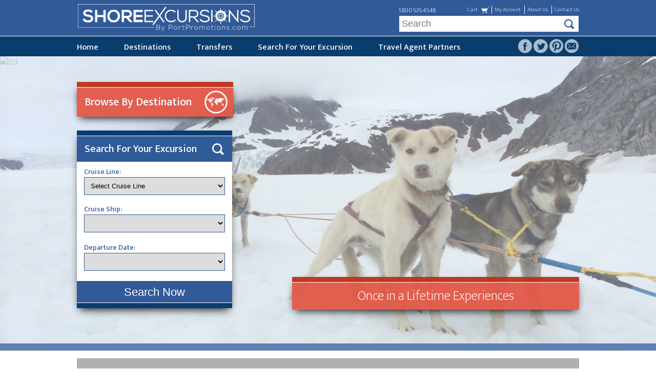

--- FILE ---
content_type: text/html
request_url: http://www.portpromotions.com/europe-excursions/lisbon-portugal-tours/private-lisbon-and-estoril-coast-with-guide-for-up-to-3
body_size: 6372
content:
<!DOCTYPE html PUBLIC "-//W3C//DTD XHTML 1.0 Strict//EN" "http://www.w3.org/TR/xhtml1/DTD/xhtml1-strict.dtd">
<html xmlns="http://www.w3.org/1999/xhtml">
<head>
	<title>Shore Excursions by PortPromotions.com Best Excursions since 1990</title>
	<meta http-equiv="X-UA-Compatible" content="IE=edge" />	
	<META CONTENT="SKYPE_TOOLBAR_PARSER_COMPATIBLE" name="SKYPE_TOOLBAR">
	<meta http-equiv="content-type" content="text/html; charset=ISO-8859-1" />
	<meta name="generator" content="Port Promotions" />	
	<meta name="keywords" content="Shore Excursions, Port Promotions, Excursions" />	
	<meta name="description" content="Shore Excursions by PortPromotions.com Best Excursions since 1990." />	
	<meta http-equiv="Content-Language" content="en-us" />
	<meta name="distribution" content="all" />
	<meta name="rating" content="general" />
	<meta name="copyright" content="2010. Port Promotions" />
	<meta name="author" content="Port Promotions" />
	<meta name="web-author" content="Online Media Group" />
	<meta name="resource-type" content="document" />
	<meta name="revisit-after" content="2 days" />
	<meta name="classification" content="business" />
	<meta name="p:domain_verify" content="e69b818d04f3f2d617e03ccdbc3e3204" />
    <meta name="google-site-verification" content="xN2E0-fKXhonKDTW0xc2rPgOGMmuP-HM9I_gzJFeJRI" />
    	<meta name="robots" content="index,follow" />
	<base href="http://www.portpromotions.com/" />
	<link rel="icon" href="favicon.ico" type="image/x-icon" /> 
	<link rel="shortcut icon" href="favicon.ico" type="image/x-icon" />
	<link href="//maxcdn.bootstrapcdn.com/font-awesome/4.2.0/css/font-awesome.min.css" rel="stylesheet">
	<link href='//fonts.googleapis.com/css?family=Ek+Mukta:200,500' rel='stylesheet' type='text/css'>
	<link href='//fonts.googleapis.com/css?family=Roboto:400,100,500,700,900' rel='stylesheet' type='text/css'>
	<link rel="stylesheet" type="text/css" media="all" href="skins/OMGskin/css/all.css?1768908285" />	
	<link rel="stylesheet" type="text/css" media="all" href="skins/OMGskin/css/default.css?1768908285" />
	<link rel="shortcut icon" type="image/x-icon" href="/favicon.ico">

	<!--<script type="text/javascript" src="http://w.sharethis.com/button/buttons.js"></script><script type="text/javascript">stLight.options({publisher:'e6c10793-ff2a-4655-a907-871a25ac8719'});</script>-->
	<link type="text/css" href="skins/OMGskin/scripts/jqueryui/css/custom-theme/jquery-ui-1.8.6.custom.css" rel="stylesheet" />
	<script type="text/javascript" src="https://ajax.googleapis.com/ajax/libs/jquery/1.4.4/jquery.min.js"></script>
	<script type="text/javascript" src="skins/OMGskin/scripts/jqueryui/js/jquery-ui-1.8.6.custom.min.js"></script>
	<script type="text/javascript" src="skins/OMGskin/scripts/homepage.scripts.js"></script>	<script type="text/javascript" src="skins/OMGskin/scripts/jquery.numeric.js"></script>
	<script type="text/javascript" src="skins/OMGskin/scripts/omgscripts.js?4777"></script>
	<link rel="stylesheet" type="text/css" media="all" href="skins/OMGAjaxCheckout/css/default.css" />
	<script type="text/javascript" src="skins/OMGAjaxCheckout/scripts/omgcheckout.script.js?55eee"></script>
	<link href="skins/OMGskin/css/print.css" rel="stylesheet" media="print" type="text/css" />
	<script type="text/javascript" src="media/scripts/frontend.js"></script>
	<script type="text/javascript" src="//assets.pinterest.com/js/pinit.js"></script>
	<script src="skins/OMGskin/scripts/jquery.matchHeight.js" type="text/javascript"></script>
	<script src="skins/OMGskin/scripts/jquery.cycle.all.js" type="text/javascript"></script>
			
</head>
<body >

	
<script>
  (function(i,s,o,g,r,a,m){i['GoogleAnalyticsObject']=r;i[r]=i[r]||function(){
  (i[r].q=i[r].q||[]).push(arguments)},i[r].l=1*new Date();a=s.createElement(o),
  m=s.getElementsByTagName(o)[0];a.async=1;a.src=g;m.parentNode.insertBefore(a,m)
  })(window,document,'script','//www.google-analytics.com/analytics.js','ga');

  ga('create', 'UA-15215924-4', 'portpromotions.com');
  ga('require', 'displayfeatures');
  ga('send', 'pageview');

</script>

<script type="text/javascript">
setTimeout(function(){var a=document.createElement("script");
var b=document.getElementsByTagName("script")[0];
a.src=document.location.protocol+"//script.crazyegg.com/pages/scripts/0029/2600.js?"+Math.floor(new Date().getTime()/3600000);
a.async=true;a.type="text/javascript";b.parentNode.insertBefore(a,b)}, 1);
</script>
	<!-- ***** normal_nav	 -->
	
	<div class="normal_nav ">
	<div class="block100 light_blue">
		<div class="header">
			<div class="logo">
				<h1>Shore Excursions by PortPromotions.com</h1>
				<a  href="http://www.portpromotions.com/" title="" ></a>
			</div>
			<div class="sub_nav">
				<div class="header_right"> 
					<ul>
						<li style="border: none;" class="nav_cart"> <a href="http://www.portpromotions.com/shopping-cart">Cart</a></li>
						<li><a href="login">My Account</a></li>
						<li><a href="http://www.portpromotions.com/about-us">About Us</a></li>
						<li><a href="http://www.portpromotions.com/contact-us">Contact Us</a></li>
					</ul>
				</div>
				<div class="num">1.800.929.4548</div>
				
				<div class="nav_search">
					<form action="https://www.portpromotions.com/index.php?app=ecom&amp;ns=search_itinerary&amp;portrelay=1" method="POST">
					<input type="text" placeholder="Search" name="search_term"/> 
					<input type="image" src="skins/OMGskin/media/search_btn.png" />
					</form>
				</div>
			</div>	
		</div>	
	</div>
	 
	<div class="block100 white_line"></div>
	
	<div class="block100 drak_blue">
		<div class="nav_links">
			<div id="mainnav"> 
		    	<ul>
				    <li><a href="http://www.portpromotions.com/">Home</a></li>
				   <!-- <li><a href="http://www.portpromotions.com/cms-cruiseconcierge/COREseo.html">Cruise Concierge</a></li> -->
				    <li><a href="http://www.portpromotions.com/destinations">Destinations</a>
						<ul><li><a href="http://www.portpromotions.com/alaska-excursions" title="Alaska">Alaska</a></li><li><a href="http://www.portpromotions.com/australia-new-zealand-excursions" title="Australia /New Zealand">Australia /New Zealand</a></li><li><a href="http://www.portpromotions.com/bahamas-excursions" title="Bahamas">Bahamas</a></li><li><a href="http://www.portpromotions.com/bermuda-excursions" title="Bermuda">Bermuda</a></li><li><a href="http://www.portpromotions.com/caribbean-excursions" title="Caribbean">Caribbean</a></li><li><a href="http://www.portpromotions.com/central-america-excursions" title="Central America">Central America</a></li><li><a href="http://www.portpromotions.com/europe-excursions" title="Europe">Europe</a></li><li><a href="http://www.portpromotions.com/hawaii-excursions" title="Hawaii">Hawaii</a></li><li><a href="http://www.portpromotions.com/mediterranean-excursions" title="Mediterranean">Mediterranean</a></li><li><a href="http://www.portpromotions.com/mexican-riviera-excursions" title="Mexican Riviera">Mexican Riviera</a></li><li><a href="http://www.portpromotions.com/middle-east-asia-excursions" title="Middle East Asia">Middle East Asia</a></li><li><a href="http://www.portpromotions.com/northeast-excursions" title="Northeast">Northeast</a></li><li><a href="http://www.portpromotions.com/pacific-coast-excursions" title="Pacific Coast">Pacific Coast</a></li><li><a href="http://www.portpromotions.com/south-america-excursions" title="South America">South America</a></li></ul>				    </li>
				    <li><a href="http://www.portpromotions.com/transfers">Transfers</a>
				    	<ul><li><a href="http://www.portpromotions.com/alaska-transfers" title="Alaska">Alaska</a></li><li><a href="http://www.portpromotions.com/australia-new-zealand-transfers" title="Australia /New Zealand">Australia /New Zealand</a></li><li><a href="http://www.portpromotions.com/bahamas-transfers" title="Bahamas">Bahamas</a></li><li><a href="http://www.portpromotions.com/bermuda-transfers" title="Bermuda">Bermuda</a></li><li><a href="http://www.portpromotions.com/caribbean-transfers" title="Caribbean">Caribbean</a></li><li><a href="http://www.portpromotions.com/central-america-transfers" title="Central America">Central America</a></li><li><a href="http://www.portpromotions.com/europe-transfers" title="Europe">Europe</a></li><li><a href="http://www.portpromotions.com/hawaii-transfers" title="Hawaii">Hawaii</a></li><li><a href="http://www.portpromotions.com/mediterranean-transfers" title="Mediterranean">Mediterranean</a></li><li><a href="http://www.portpromotions.com/mexican-riviera-transfers" title="Mexican Riviera">Mexican Riviera</a></li><li><a href="http://www.portpromotions.com/middle-east-asia-transfers" title="Middle East Asia">Middle East Asia</a></li><li><a href="http://www.portpromotions.com/northeast-transfers" title="Northeast">Northeast</a></li><li><a href="http://www.portpromotions.com/pacific-coast-transfers" title="Pacific Coast">Pacific Coast</a></li><li><a href="http://www.portpromotions.com/south-america-transfers" title="South America">South America</a></li></ul>				    </li>
				     <li id="tour_finder_omg"><a href="http://www.portpromotions.com/">Search For Your Excursion</a> 
				    	
				    	<div id="tourfinder_menu_cont">	
				    		<div class="fat-red-line">			    		
				    			
	<div class="tourfinder_menu_frame">
		<div class="tourdisplay_frame">
			<div class="tourdisplay_cont"></div>
			<p class="reset_btn"><input type="submit" class="reset_button" value="Reset" name="Reset" /></p>
		</div>
		<div class="tourfinder_menu_search">
			<h2>Search For Your Cruise</h2>
			<form method="post" action="index.php"  class="cruise_search_data_menu">
				<div >
					<table width="100%">
						<tr>
							<td>Cruise Line:</td>
							<td>								<select name="vendorid" class="cruise_ajaxselect_menu vendorid" multiple size="5">
									<option value="">Select Cruise Line</option>
																			<option value="1">AIDA</option>
																			<option value="6">Avalon Waterways</option>
																			<option value="7">Azamara</option>
																			<option value="8">Bahamas Paradise Cruise Line</option>
																			<option value="9">Carnival</option>
																			<option value="10">Celebration Cruise Line</option>
																			<option value="11">Celebrity</option>
																			<option value="12">Celestyal Cruises</option>
																			<option value="13">Century Cruises</option>
																			<option value="14">Costa Cruises</option>
																			<option value="16">Crystal</option>
																			<option value="17">Cunard</option>
																			<option value="18">Disney</option>
																			<option value="20">Fred Olsen</option>
																			<option value="21">Holland America</option>
																			<option value="22">Lindblad Expeditions</option>
																			<option value="24">MSC Cruises</option>
																			<option value="25">Norwegian Cruise Line</option>
																			<option value="26">Oceania Cruises</option>
																			<option value="28">Paul Gauguin Cruises</option>
																			<option value="29">Ponant</option>
																			<option value="30">Princess</option>
																			<option value="31">Regent Seven Seas</option>
																			<option value="32">Royal Caribbean</option>
																			<option value="33">SAGA</option>
																			<option value="34">Scenic Cruises</option>
																			<option value="35">Sea Cloud</option>
																			<option value="36">Seabourn</option>
																			<option value="37">SeaDream</option>
																			<option value="38">Silversea</option>
																			<option value="39">Star Clippers</option>
																			<option value="40">Tauck</option>
																			<option value="41">Thomson Cruises</option>
																			<option value="42">U by Uniworld</option>
																			<option value="43">UnCruise Adventures</option>
																			<option value="45">Uniworld</option>
																			<option value="46">Viking Ocean Cruises</option>
																			<option value="47">Viking River Cruises</option>
																			<option value="50">Voyages to Antiquity</option>
																			<option value="51">Windstar</option>
																	</select>
								<input type="hidden" class="vendoridselected" value="">
							</td>
						</tr>
						<tr>
							<td>Cruise Ship:</td>
							<td><select name="shipid"  class="shipid_menu cruise_ajaxselect_menu" multiple size="5"></select></td>
						</tr>
						<tr>
							<td>Departure Date:</td>
							<td><select name="depselect" class="depselect_menu" multiple size="5"></select></td>
						</tr>
					</table>				
				</div>
				<p><input type="hidden" value="" name="uid" /></p>
				<p><input type="hidden" value="" name="utype" /></p>
				<p><input type="submit" value="Search Now" name="search_cruise" /></p>
			</form>
			<div class="cruise_itinerary_results" title="Cruise Itinerary"></div>	
			<input type="hidden" class="hideornot" value="1">	
		</div>	
		<div class="disclaimer">
						<p style="padding-right: 0;">Cruise finder will help you identify which ports your cruise visits and the tours available for those dates in each of the ports.</p>
			<p style="padding-right: 0;">If your sailings Itinerary/date is not available through the "Search for your Excursions". You many continue to look for and purchase excursions by clicking on the "Destinations" tab above and select your ports and tours and check out. As you check out we will ask for the Cruise line/ship and sailing date and schedule your tours accordingly.</p>
		</div>
	</div>
					    		</div>		
				    	</div>			    	
				    </li>
				    <li><a href="http://www.portpromotions.com/travel-agent-registration">Travel Agent Partners</a></li>
			   </ul>
		   </div>
		   <div class="nav_social">
		   	<a href="https://www.facebook.com/portpromos" target="blank" rel="nofollow"></a>
		   	<a href="https://twitter.com/Port_Promotions" target="blank" rel="nofollow"></a>
		   	<a href="https://www.pinterest.com/portpromos/" target="blank" rel="nofollow"></a>
		   	<a href="http://www.portpromotions.com/contact-us"></a>
		   </div>
		</div>
	</div>
	</div>	 <!-- ***** follow_nav	 -->
	 <div class="follow_nav none">
		<div class="block100 light_blue">
			<div class="header">
				<div class="logo">
					<h1>Shore Excursions by PortPromotions.com</h1>
					<a  href="http://www.portpromotions.com/" title=""></a>
				</div>
				
				<div class="follow_down">
					<ul>
						<li>
							<a href="javascript:;">Menu</a>
							<ul>
								<li><a href="http://www.portpromotions.com/">Home</a></li>
								<li class="dd_2nd"><a href="http://www.portpromotions.com/destinations">Destinations</a>
									<ul><li><a href="http://www.portpromotions.com/alaska-excursions" title="Alaska">Alaska</a></li><li><a href="http://www.portpromotions.com/australia-new-zealand-excursions" title="Australia /New Zealand">Australia /New Zealand</a></li><li><a href="http://www.portpromotions.com/bahamas-excursions" title="Bahamas">Bahamas</a></li><li><a href="http://www.portpromotions.com/bermuda-excursions" title="Bermuda">Bermuda</a></li><li><a href="http://www.portpromotions.com/caribbean-excursions" title="Caribbean">Caribbean</a></li><li><a href="http://www.portpromotions.com/central-america-excursions" title="Central America">Central America</a></li><li><a href="http://www.portpromotions.com/europe-excursions" title="Europe">Europe</a></li><li><a href="http://www.portpromotions.com/hawaii-excursions" title="Hawaii">Hawaii</a></li><li><a href="http://www.portpromotions.com/mediterranean-excursions" title="Mediterranean">Mediterranean</a></li><li><a href="http://www.portpromotions.com/mexican-riviera-excursions" title="Mexican Riviera">Mexican Riviera</a></li><li><a href="http://www.portpromotions.com/middle-east-asia-excursions" title="Middle East Asia">Middle East Asia</a></li><li><a href="http://www.portpromotions.com/northeast-excursions" title="Northeast">Northeast</a></li><li><a href="http://www.portpromotions.com/pacific-coast-excursions" title="Pacific Coast">Pacific Coast</a></li><li><a href="http://www.portpromotions.com/south-america-excursions" title="South America">South America</a></li></ul>								</li>
								<li class="dd_2nd"><a href="http://www.portpromotions.com/transfers">Transfers</a>
									<ul><li><a href="http://www.portpromotions.com/alaska-transfers" title="Alaska">Alaska</a></li><li><a href="http://www.portpromotions.com/australia-new-zealand-transfers" title="Australia /New Zealand">Australia /New Zealand</a></li><li><a href="http://www.portpromotions.com/bahamas-transfers" title="Bahamas">Bahamas</a></li><li><a href="http://www.portpromotions.com/bermuda-transfers" title="Bermuda">Bermuda</a></li><li><a href="http://www.portpromotions.com/caribbean-transfers" title="Caribbean">Caribbean</a></li><li><a href="http://www.portpromotions.com/central-america-transfers" title="Central America">Central America</a></li><li><a href="http://www.portpromotions.com/europe-transfers" title="Europe">Europe</a></li><li><a href="http://www.portpromotions.com/hawaii-transfers" title="Hawaii">Hawaii</a></li><li><a href="http://www.portpromotions.com/mediterranean-transfers" title="Mediterranean">Mediterranean</a></li><li><a href="http://www.portpromotions.com/mexican-riviera-transfers" title="Mexican Riviera">Mexican Riviera</a></li><li><a href="http://www.portpromotions.com/middle-east-asia-transfers" title="Middle East Asia">Middle East Asia</a></li><li><a href="http://www.portpromotions.com/northeast-transfers" title="Northeast">Northeast</a></li><li><a href="http://www.portpromotions.com/pacific-coast-transfers" title="Pacific Coast">Pacific Coast</a></li><li><a href="http://www.portpromotions.com/south-america-transfers" title="South America">South America</a></li></ul>								</li>
								<li><a href="http://www.portpromotions.com/travel-agent-registration">Travel Agent Partners</a></li>
								<li class="li-links">
									<a href="https://www.facebook.com/portpromos"></a>
								   	<a href="https://twitter.com/Port_Promotions"></a>
								   	<a href="https://www.pinterest.com/portpromos/"></a>
								   	<a href="http://www.portpromotions.com/contact-us"></a>
								</li>
							</ul>
						</li>
							 <!-- <li id="tour_finder_omg"><a href="#">Itinerary</a></li> -->
						 <li id="tour_finder_omg2"><a class="arrow-img" href="http://www.portpromotions.com/">Itinerary</a> 
					    	<div id="tourfinder_menu_cont2">				    		
				    			
	<div class="tourfinder_menu_frame">
		<div class="tourdisplay_frame">
			<div class="tourdisplay_cont"></div>
			<p class="reset_btn"><input type="submit" class="reset_button" value="Reset" name="Reset" /></p>
		</div>
		<div class="tourfinder_menu_search">
			<h2>Search For Your Cruise</h2>
			<form method="post" action="index.php"  class="cruise_search_data_menu">
				<div >
					<table width="100%">
						<tr>
							<td>Cruise Line:</td>
							<td>								<select name="vendorid" class="cruise_ajaxselect_menu vendorid" multiple size="5">
									<option value="">Select Cruise Line</option>
																			<option value="1">AIDA</option>
																			<option value="6">Avalon Waterways</option>
																			<option value="7">Azamara</option>
																			<option value="8">Bahamas Paradise Cruise Line</option>
																			<option value="9">Carnival</option>
																			<option value="10">Celebration Cruise Line</option>
																			<option value="11">Celebrity</option>
																			<option value="12">Celestyal Cruises</option>
																			<option value="13">Century Cruises</option>
																			<option value="14">Costa Cruises</option>
																			<option value="16">Crystal</option>
																			<option value="17">Cunard</option>
																			<option value="18">Disney</option>
																			<option value="20">Fred Olsen</option>
																			<option value="21">Holland America</option>
																			<option value="22">Lindblad Expeditions</option>
																			<option value="24">MSC Cruises</option>
																			<option value="25">Norwegian Cruise Line</option>
																			<option value="26">Oceania Cruises</option>
																			<option value="28">Paul Gauguin Cruises</option>
																			<option value="29">Ponant</option>
																			<option value="30">Princess</option>
																			<option value="31">Regent Seven Seas</option>
																			<option value="32">Royal Caribbean</option>
																			<option value="33">SAGA</option>
																			<option value="34">Scenic Cruises</option>
																			<option value="35">Sea Cloud</option>
																			<option value="36">Seabourn</option>
																			<option value="37">SeaDream</option>
																			<option value="38">Silversea</option>
																			<option value="39">Star Clippers</option>
																			<option value="40">Tauck</option>
																			<option value="41">Thomson Cruises</option>
																			<option value="42">U by Uniworld</option>
																			<option value="43">UnCruise Adventures</option>
																			<option value="45">Uniworld</option>
																			<option value="46">Viking Ocean Cruises</option>
																			<option value="47">Viking River Cruises</option>
																			<option value="50">Voyages to Antiquity</option>
																			<option value="51">Windstar</option>
																	</select>
								<input type="hidden" class="vendoridselected" value="">
							</td>
						</tr>
						<tr>
							<td>Cruise Ship:</td>
							<td><select name="shipid"  class="shipid_menu cruise_ajaxselect_menu" multiple size="5"></select></td>
						</tr>
						<tr>
							<td>Departure Date:</td>
							<td><select name="depselect" class="depselect_menu" multiple size="5"></select></td>
						</tr>
					</table>				
				</div>
				<p><input type="hidden" value="" name="uid" /></p>
				<p><input type="hidden" value="" name="utype" /></p>
				<p><input type="submit" value="Search Now" name="search_cruise" /></p>
			</form>
			<div class="cruise_itinerary_results" title="Cruise Itinerary"></div>	
			<input type="hidden" class="hideornot" value="1">	
		</div>	
		<div class="disclaimer">
						<p style="padding-right: 0;">Cruise finder will help you identify which ports your cruise visits and the tours available for those dates in each of the ports.</p>
			<p style="padding-right: 0;">If your sailings Itinerary/date is not available through the "Search for your Excursions". You many continue to look for and purchase excursions by clicking on the "Destinations" tab above and select your ports and tours and check out. As you check out we will ask for the Cruise line/ship and sailing date and schedule your tours accordingly.</p>
		</div>
	</div>
					    		</div>			    	
				   		 </li>
				     </ul>
				</div>
				
				<div class="sub_nav">
					<div class="num">1.800.929.4548</div>
					<div class="header_right"> 
						<ul>
							<li style="border: none;" class="nav_cart"> <a href="http://www.portpromotions.com/shopping-cart">Cart</a></li>
							<li><a href="login">My Account</a></li>
							<li><a href="http://www.portpromotions.com/about-us">About Us</a></li>
							<li class="smaller_li"><a href="http://www.portpromotions.com/contact-us">Contact Us</a></li>
						</ul>
					</div>
					
					<div class="nav_search">
						<form action="https://www.portpromotions.com/index.php?app=ecom&amp;ns=search_itinerary&amp;portrelay=1" method="POST">
						<input type="text" placeholder="Search" name="search_term"/> <input type="image" src="skins/OMGskin/media/search_btn.png" />
						</form>
					</div>
				</div>	
			</div>	
		</div>
		<div class="block100 white_line"></div>
		<div class="block100 follow_drak_blue"></div>
	</div>     	
	<!-- body cont 1-->
	<div class="bodysection_holder">
				
		<div class="banner100">
						<img class="image1" src="media/cms/homebanners/IMG_6124.JPG" alt="Once in a Lifetime Experiences" style="display: none;"/>
			
						<img class="image2" src="media/cms/homebanners/ix.php5" alt="123" style="display: none;"/>
			
						<img class="image3" src="media/cms/homebanners/iStock_000042191270Large 2.jpg" alt="Guaranteed Lower Prices Than The Cruise Lines" style="display: none;"/>
			
						<img class="image4" src="media/cms/homebanners/iStock_000021121846Large 2.jpg" alt="Have questions? Give us a call! We'd love to help!" style="display: none;"/>
			
						<img class="image5" src="media/cms/homebanners/Hot Air Balloons - Cappadocia (Original) 2.jpg" alt="Over 200 Ports and 1,000 Excursions" style="display: none;"/>
			
						<img class="image6" src="media/cms/homebanners/Coast hiking 2.jpg" alt="Check out the Multi-Port Packages and SAVE" style="display: none;"/>
			
					</div>		

					<div class="bodysection">
			<div class="bodysection_content">
				<div id="bodysection_inner">	
					<div class="headline2">
						<div class="headline2_inner">
							<span ></span>
						</div>
					</div>
					<a class="white" href="http://www.portpromotions.com/destinations">
						<div id="homebrowsetopnav_sec">
							<div id="homebrowsetopnav_sec_inner">
								<a class="white" href="http://www.portpromotions.com/destinations">
									Browse By Destination
								</a>
							</div>
						</div>
					</a>
					<!-- Search For Your Excursion -->	
										<div id="homesearchbanner_sec" class="homesearchbanner_sec ">
						<div id="leftsearchsection">
							<div id="leftsearch_content">
								<div id="leftsearch_title">
									<h3>Search For Your Excursion</h3>
								</div>
								<div id="leftsearch_info">
									<form method="post" action="index.php" id="cruise_search_data">
										<div id="leftsearch_dropdowns">
											<p>Cruise Line:</p>
																						<select name="vendorid"  class="cruise_ajaxselect">
												<option value="">Select Cruise Line</option>
																									<option value="1">AIDA</option>
																									<option value="6">Avalon Waterways</option>
																									<option value="7">Azamara</option>
																									<option value="8">Bahamas Paradise Cruise Line</option>
																									<option value="9">Carnival</option>
																									<option value="10">Celebration Cruise Line</option>
																									<option value="11">Celebrity</option>
																									<option value="12">Celestyal Cruises</option>
																									<option value="13">Century Cruises</option>
																									<option value="14">Costa Cruises</option>
																									<option value="16">Crystal</option>
																									<option value="17">Cunard</option>
																									<option value="18">Disney</option>
																									<option value="20">Fred Olsen</option>
																									<option value="21">Holland America</option>
																									<option value="22">Lindblad Expeditions</option>
																									<option value="24">MSC Cruises</option>
																									<option value="25">Norwegian Cruise Line</option>
																									<option value="26">Oceania Cruises</option>
																									<option value="28">Paul Gauguin Cruises</option>
																									<option value="29">Ponant</option>
																									<option value="30">Princess</option>
																									<option value="31">Regent Seven Seas</option>
																									<option value="32">Royal Caribbean</option>
																									<option value="33">SAGA</option>
																									<option value="34">Scenic Cruises</option>
																									<option value="35">Sea Cloud</option>
																									<option value="36">Seabourn</option>
																									<option value="37">SeaDream</option>
																									<option value="38">Silversea</option>
																									<option value="39">Star Clippers</option>
																									<option value="40">Tauck</option>
																									<option value="41">Thomson Cruises</option>
																									<option value="42">U by Uniworld</option>
																									<option value="43">UnCruise Adventures</option>
																									<option value="45">Uniworld</option>
																									<option value="46">Viking Ocean Cruises</option>
																									<option value="47">Viking River Cruises</option>
																									<option value="50">Voyages to Antiquity</option>
																									<option value="51">Windstar</option>
																							</select>
											<p>Cruise Ship:</p>
											<select name="shipid" id="shipid" class="cruise_ajaxselect"></select>
											<p>Departure Date:</p>
											<select name="depselect" id="depselect"></select>
											<p><input type="hidden" value="" name="uid" /></p>
											<p><input type="hidden" value="" name="utype" /></p>
										</div>
										<div class="sear_btn"><input type="submit" value="Search Now" id="leftsearch_submit"  name="search_cruise" onclick="ga('send','event','form','submit','search now')" /></div>
									</form>
									<div id="cruise_itinerary_results" title="Cruise Itinerary"></div>
								</div>
							</div>
						</div>
					</div>	
				
					<!-- your cruise information -->
												
			<div id="homesearchbanner_sec_info" class="homesearchbanner_sec none">
							</div>								
				</div>
			</div>
		</div>	</div>
	<!-- body cont 2-->
	<div class="bodysection_holder">
		<div class="bodysection">
				
		<div class="personalized_div">
					<div class="ex_bg margin35px">
				<div class="ex_title">
					Featured Excursions
				</div>
				
			<br clear="all">
			<div class="see_all_ex"><a href="http://www.portpromotions.com/destinations"><img src="skins/OMGskin/media/whitie_arrow.png" alt="" /> See All Excursions</a></div>
			</div>
		</div>		<!-- Personlized Excursions -->
				<!-- None Personlized Excursions -->
				</div>
	</div>
	<div class="block100 bottom_drak_blue"></div>
	<div class="block100 white_line"></div>
	<!-- Footer -->
	      
	<div class="block100 footer100">
		<div class="footer_wrap">	
			<div class="list_cont">
				<div class="list_footer li_1">
					<div class="list_title">TOP DESTINATIONS</div>
					<div class="list_holder">
						
						<ul>
														<li><a href="http://www.portpromotions.com/australia-new-zealand-excursions">Australia /New Zealand</a></li>
							
														<li><a href="http://www.portpromotions.com/bermuda-excursions">Bermuda</a></li>
							
														<li><a href="http://www.portpromotions.com/caribbean-excursions">Caribbean</a></li>
							
														<li><a href="http://www.portpromotions.com/europe-excursions">Europe</a></li>
							
													</ul>
						<ul>
														<li><a href="http://www.portpromotions.com/mediterranean-excursions">Mediterranean</a></li>
							
														<li><a href="http://www.portpromotions.com/mexican-riviera-excursions">Mexican Riviera</a></li>
							
														<li><a href="http://www.portpromotions.com/middle-east-asia-excursions">Middle East Asia</a></li>
							
														<li><a href="http://www.portpromotions.com/south-america-excursions">South America</a></li>
							
													</ul>
						
					</div>
				</div>
				
				<div class="list_footer li_2">
					<div class="list_title">SPECIALS</div>
					<div class="list_holder">
						<ul>
														<li><a href="http://www.portpromotions.com/index.php?app=ecom&amp;ns=destination&amp;ref="> ()</a></li>							
														<li><a href="http://www.portpromotions.com/index.php?app=ecom&amp;ns=destination&amp;ref="> ()</a></li>							
														<li><a href="http://www.portpromotions.com/index.php?app=ecom&amp;ns=destination&amp;ref="> ()</a></li>							
														<li><a href="http://www.portpromotions.com/index.php?app=ecom&amp;ns=destination&amp;ref="> ()</a></li>							
													</ul>
						<ul class="ul_2">
														<li><a href="http://www.portpromotions.com/index.php?app=ecom&amp;ns=destination&amp;ref="> ()</a></li>
														<li><a href="http://www.portpromotions.com/index.php?app=ecom&amp;ns=destination&amp;ref="> ()</a></li>
														<li><a href="http://www.portpromotions.com/index.php?app=ecom&amp;ns=destination&amp;ref="> ()</a></li>
														<li><a href="http://www.portpromotions.com/index.php?app=ecom&amp;ns=destination&amp;ref="> ()</a></li>
													</ul>
					</div>
				</div>
				
				<div class="list_footer li_3">
					<div class="list_title">FEATURED</div>
					<div class="list_holder">
						<ul>
														<li><a href="http://www.portpromotions.com/index.php?app=ecom&amp;ns=destination&amp;ref="> ()</a></li>	
														<li><a href="http://www.portpromotions.com/index.php?app=ecom&amp;ns=destination&amp;ref="> ()</a></li>	
														<li><a href="http://www.portpromotions.com/index.php?app=ecom&amp;ns=destination&amp;ref="> ()</a></li>	
														<li><a href="http://www.portpromotions.com/index.php?app=ecom&amp;ns=destination&amp;ref="> ()</a></li>	
													</ul>
						<ul>
														<li><a href="http://www.portpromotions.com/index.php?app=ecom&amp;ns=destination&amp;ref="> ()</a></li>	
														<li><a href="http://www.portpromotions.com/index.php?app=ecom&amp;ns=destination&amp;ref="> ()</a></li>	
														<li><a href="http://www.portpromotions.com/index.php?app=ecom&amp;ns=destination&amp;ref="> ()</a></li>	
														<li><a href="http://www.portpromotions.com/index.php?app=ecom&amp;ns=destination&amp;ref="> ()</a></li>	
													</ul>
					</div>
				</div>
			</div>
			
			<div class="list_cont">
				<div class="list_foo li_1">
					<div class="list_title">LINKS</div>
					<div class="list_holder">
						<ul>
							<li><a href="http://www.portpromotions.com/">Home</a></li>
							<li><a href="http://www.portpromotions.com/destinations">Destinations</a></li>
							<li><a href="http://www.portpromotions.com/transfers">Transfers</a></li>
							<li><a href="http://www.portpromotions.com/travel-agent-registration">Travel Agent Partners</a></li>
						</ul>
						<ul>
							<li><a href="http://www.portpromotions.com/about-us">About Us</a></li>
							<li><a href="http://www.portpromotions.com/contact-us">Contact Us</a></li>
							<li><a href="http://www.portpromotions.com/faq">FAQ</a></li>
						</ul>
					</div>
				</div>
				
				<div class="list_foo li_5">
					<div class="list_title">ACCOUNT</div>
					<div class="list_holder">
						<ul>
							<li><a href="login">My Account</a></li>
							<li><a href="http://www.portpromotions.com/shopping-cart">Shopping Cart</a></li>
							<li><a href="http://www.portpromotions.com/privacy-information">Privacy Information</a></li>
							<li><a href="http://www.portpromotions.com/terms-conditions">Terms &#38; Conditions</a></li>
						</ul>
					</div>
				</div>
								<div class="list_foo li_6">
					<div class="footer_logo"></a>
						<a  href="http://www.portpromotions.com/" title="PortPromotions.com"></a>					</div>
					<div class="footer_contact">
						<div class="footer_num">1.800.929.4548</div>
						<div class="footer_social">
						   	<a href="https://www.facebook.com/portpromos"></a>
						   	<a href="https://twitter.com/Port_Promotions"></a>
						   	<a href="https://www.pinterest.com/portpromos/"></a>
						   	<a href="http://www.portpromotions.com/contact-us"></a>
						</div>
					</div>
				</div>
			</div>
		</div>	
	</div>		<!--copyright -->		
	<div class="block100 credits100">
		<div class="credits">
			<div class="copy_left">Copyright &copy; 2014. PortPromotions.com All Rights Reserved</div>
			<div class="copy_right">
				<a href="http://www.webomg.com/">
					<div class="dev">Developed by</div>
					<div class="omg"><img alt="Online Media Group Custom Web Design Services" src="skins/OMGskin/media/omg_logo.png"></div>
					<div class="dev">Online Media Group Custom Web Design Services</div>
				</a>
			</div>
		</div>
		
	</div>
<script type="text/javascript">
setTimeout(function(){var a=document.createElement("script");
var b=document.getElementsByTagName("script")[0];
a.src=document.location.protocol+"//dnn506yrbagrg.cloudfront.net/pages/scripts/0013/9412.js?"+Math.floor(new Date().getTime()/3600000);
a.async=true;a.type="text/javascript";b.parentNode.insertBefore(a,b)}, 1);
</script>

<div style="display:inline;">
<img height="1" width="1" style="border-style:none;" alt="" src="//googleads.g.doubleclick.net/pagead/viewthroughconversion/974801717/?value=0&amp;guid=ON&amp;script=0"/>
</div>

</body>
</html>


--- FILE ---
content_type: text/css
request_url: http://www.portpromotions.com/skins/OMGskin/css/all.css?1768908285
body_size: 2734
content:
/* +------------------------------------------------------------+ */
/* | General XHTML Elements                                     | */
/* +------------------------------------------------------------+ */

* {
	margin: 0;
	padding: 0;
}

body {
     color: #555555;
     background-color: #FFFFFF;
     font-family: 'Ek Mukta', sans-serif;
     font-size: 14px;
     font-weight: 200;
     text-align: left;
     margin: 0px;
     }

a {
     color: #315A98;
     font-weight: 200;
     text-decoration: none;
     cursor: pointer;
     }

a:hover {     
     text-decoration: underline;
     color: #006699;
     }

sup {
     display: inline;
     padding: 0px;
     vertical-align: super;
     font-size: 8px;
     }

legend {
     display: none;
}



label {
     display: none;
}

fieldset {
     border: none;
     padding: 4px 0px 4px 5px;
    }

fieldset p {
     display: block;
     margin: 5px 5px 5px 2px;
     }

form {
     margin: 0px 0px 5px 0px;
     }

img {
     border: none;
     }

/* +------------------------------------------------------------+ */
/* | General XHTML Classes                                      | */
/* +------------------------------------------------------------+ */

.center {
     text-align: center;
     }

.inlinecenter {
     text-align: center;
     }

p.inline {
     display: inline;
     padding: 0px;
     }

.strong {
     font-weight: 500;
     }

.big {
     font-weight: 500;
     font-size: 16px;
     }

.hidden {
     display: none;
     }

a.unfancy {
     color: #1872BA;
     font-weight: 500;
     text-decoration: none;
     cursor: pointer;
     }

a.unfancy:hover {
     text-decoration: underline;
     }

/* +------------------------------------------------------------+ */
/* | Skin Specific Divs                                         | */
/* +------------------------------------------------------------+ */

#skin_wrapper {
     width: 900px;
     padding: 0px;
     margin: auto;
     }

#skin_wrapper_full {
     width: 100%;
     padding: 0px;
     margin: 0px;
     background-image: url('../media/header.png');
     background-repeat: repeat-x;
     background-position:  top left;
     }

#skin_ct {
     width: 100%;
     padding: 0px;
     margin: 0px;
     border-spacing: 0px;
     border-collapse: collapse;
     }

#skin_ct_lcol_head {
     padding: 10px;
     margin: 0px;
     width: 160px;
     height: 80px;
     }

#skin_ct_rcol_head {
     padding: 10px;
     margin: 0px;
     height: 80px;
     text-align: right;
     }

#skin_ct_lcol {
     padding: 20px 10px 10px 10px;
     margin: 0px;
     vertical-align: top;
     width: 160px;
     text-align: left;
     }

#skin_ct_mcol {
     padding: 20px 10px 10px 10px;
     margin: 0px;
     vertical-align: top;
     line-height: 150%;
     }

#skin_ct_rcol {
     padding: 20px 10px 10px 10px;
     margin: 0px;
     vertical-align: top;
     width: 160px;
     }

#skin_footer {
     color: #FFFFFF;
     background-color: #006699;
     padding: 50px 10px 10px 10px;
     margin: 0px;
     text-align: center;
     background-image: url('../media/footer.png');
     background-repeat: repeat-x;
     background-position:  top left;
     }

#skin_pgtitle {
     font-size: 16px;
     padding: 0px 0px 4px 0px;
     margin: 0px 0px 10px 0px;
     font-weight: 500;
     border-bottom: 1px solid #999999;
     }

#skin_content {
     margin: auto;
     }

/* +------------------------------------------------------------+ */
/* | Skin Specific Classes                                      | */
/* +------------------------------------------------------------+ */

.skin_fenavh {
     color: #1872BA;
     padding: 3px 0px 5px 0px;
     margin: 0px;
     border-bottom: 1px dotted #999999;
     font-weight: 500;
     font-size: 14px;
     }

.skin_fenav ul {
     padding: 0px;
     margin: 0px 0px 10px 0px;
     list-style: none;
     }

.skin_fenav ul li {
     margin: 0px;
     padding: 0px;
     list-style: none;
     }

.skin_fenav ul li a {
     color: #333333;
     font-weight: normal;
     display: block;
     text-decoration: none;
     padding: 6px 5px 6px 14px;
     background-image: url('../media/menu_bullet.png');
     background-repeat: no-repeat;
     background-position:  center left;
     border-bottom: 1px dotted #999999;
     }

.skin_fenav ul li a:hover {
     color: #333333;
     background-color: #DDDDDD;
     text-decoration: none;
     }

.skin_headacct {
     width: 100%;
     text-align: right;
     clear: both;
     }

.skin_fenavmini {
     padding: 7px;
     margin: 0px 0px 10px 0px;
     border-left: 1px dotted #999999;
     border-right: 1px dotted #999999;
     border-bottom: 1px dotted #999999;
     }

#skin_menu_head ul {
     padding: 0px 0px 4px 0px;
     margin: 0px 0px 4px 0px;
     list-style: none;
     border-bottom: 1px solid #ABABAB;
     }

#skin_menu_head li {
     padding: 0px;
     margin: 0px;
     list-style: none;
     display: inline;
     }

#skin_menu_head ul li a {
     color: #FFFFFF;
     font-weight: normal;
     text-decoration: none;
     margin: 0px 0px 0px 30px;
     padding: 0px 0px 0px 10px;
     background-image: url('../media/menu_arrow.png');
     background-repeat: no-repeat;
     background-position: center left;
     }

#skin_menu_head ul li a:hover {
     text-decoration: underline;
     }

#skin_headacct {
     color: #ABABAB;
}

#skin_headacct a {
     color: #FFFFFF;
     text-decoration: none;
}

#skin_headacct a:hover {
     color: #FFFFFF;
     text-decoration: underline;
}

/* +------------------------------------------------------------+ */
/* | System Required Divs                                       | */
/* +------------------------------------------------------------+ */

#debug {
     color: #555555;
     background-color: #FFFFFF;
     border-top: 1px solid #999999;
     overflow: hidden;
     padding: 10px;
     margin: 0px auto 10px auto;
     }

#printable {
     padding: 10px;
     margin: auto;
     }

/* +------------------------------------------------------------+ */
/* | System Required Classes: Messages                          | */
/* +------------------------------------------------------------+ */

.error {
     color: #FF0000;
     font-weight: 500;
     }

.confirm {
     color: #339933;
     font-weight: 500;
     }

.imgfloatrt {
     float: right;
     margin-bottom: 10px;
     margin-left: 10px;
     display: inline;
     }

.inline {
     display: inline;
     }

/* +------------------------------------------------------------+ */
/* | System Required Classes: Form Fields                       | */
/* +------------------------------------------------------------+ */

.formfieldrelwrap {
     overflow: auto;
     width: 550px;
     height: 90px;
     border: 1px solid #555555;
     padding: 5px;
     margin: 10px 0px 10px 0px;
     }

.formfieldwysiwyg {
     background-color: #FFFFFF;
     border: 1px solid #555555;
     margin: 5px 5px 0px 2px;
     font-size: 11px;
     }

.formfieldwysiwyg:hover {
     background-color: #F5F5F5;
     }

.formfieldradcb {
     color: inherit;
     background-color: inherit;
     }

.formfield {
     background-color: #FFFFFF;
     border: 1px solid #DFDFDF;
     margin: 5px 5px 0px 2px;
     font-size: 11px;
     }

.formfield:hover {
     background-color: #F5F5F5;
     }

.formfieldp {
     display: block;
     padding: 0px;
     margin: 0px 0px 2px 2px;
     }

.formfieldpnfs {
     display: block;
     padding: 0px 5px 0px 5px;
     margin: 0px 0px 5px 0px;
     }

.formfielda {
     display: block;
     padding: 0px 5px 0px 5px;
     margin: 0px 0px 2px 0px;
     }

.formbutton {
     color: #555555;
     background-color: #DEDEDE;
     padding: 1px;
     margin: 0px 0px 5px 0px;
     font-size: 11px;
     /* width: 130px; */
     border: 1px solid #555555;
     }

.formbutton:hover {
     color: #555555;
     background-color: #EBF1FF;
     }

.quickbutton {
     color: #555555;
     background-color: #DEDEDE;
     padding: 1px;
     margin: 0px;
     font-size: 11px;
     /* width: 130px; */
     border: 1px solid #555555;
     }

.quickbutton:hover {
     color: #555555;
     background-color: #EBF1FF;
     }

.quickform {
     margin: 5px 0px 0px 0px;
     }

.quickfield {
     background-color: #FFFFFF;
     border: 1px solid #555555;
     font-size: 11px;
     margin: 1px 0px 0px 0px;
     }

.quickfield:hover {
     background-color: #EFEFEF;
     }

.formfieldleg {
     font-weight: 500;
     }

.formfieldleg_rnc {
     font-weight: 500;
     color: #FF0000;
     }

/* +------------------------------------------------------------+ */
/* | System Required Classes: Form Table Displays               | */
/* +------------------------------------------------------------+ */

.formsecthead {
     color: #134576;
     margin: 5px 0px 10px 0px;
     padding: 4px 5px 4px 0px;
     border-bottom: 1px solid #999999;
     font-weight: 500;
     font-size: 14px;
     }

table.formtable {
     margin: 0px 0px 10px 0px;
     border-spacing: 0px;
     border-collapse: collapse;
     width: 100%;
     }

table.formtable td {
     padding: 4px 2px 4px 2px;
     vertical-align: top;
     border-bottom: 1px solid #DEDEDE;
     }

/* +------------------------------------------------------------+ */
/* | System Required Classes: Sort Table Displays               | */
/* +------------------------------------------------------------+ */

table.sorttable {
     margin: 0px;
     border-spacing: 0px;
     border-collapse: collapse;
     width: 100%;
     }

th.sorttable {
     padding: 4px 5px 4px 5px;
     border-bottom: 1px solid #DEDEDE;
     vertical-align: top;
     font-weight: 500;
     }

td.sorttable {
     padding: 4px 5px 4px 5px;
     border-bottom: 1px solid #DEDEDE;
     vertical-align: top;
     }

/* +------------------------------------------------------------+ */
/* | System Required Classes: Regular Table Displays            | */
/* +------------------------------------------------------------+ */

.regtablehead {
     color: #134576;
     margin: 5px 0px 5px 0px;
     padding: 4px 5px 4px 0px;
     border-bottom: 1px solid #999999;
     font-weight: 500;
     clear: both;
     font-size: 14px;
     }

table.regtable {
     margin: 0px 0px 5px 0px;
     border-spacing: 0px;
     border-collapse: collapse;
     width: 100%;
     }

td.regtable {
     padding: 2px 2px 2px 2px;
     vertical-align: top;
     border-bottom: 1px solid #DEDEDE;
     }

.regtable p {
     padding: 0px;
     margin: 0px 0px 0px 0px;
     }
     
.items {
     padding: 0px;
     margin: -5px 0px 0px 0px !important;
     }

/* +------------------------------------------------------------+ */
/* | System Required Classes: Ghost Table Displays              | */
/* +------------------------------------------------------------+ */

table.ghost {
     margin: 0px;
     padding: 0px;
     border-spacing: 3px;
     border-collapse: collapse;
     width: 100%;
     }

td.ghost {
     padding: 0px;
     margin: 0px;
     vertical-align: top;
     }

.ghost form {
     display: inline;
}

td.ghost img {
     margin-right: 10px;
     margin-bottom: 10px;
     }

td.ghost p {
     margin: 0px 0px 6px 0px;
}

/* +------------------------------------------------------------+ */
/* | System Required Classes: Boxed Paragraphs                  | */
/* +------------------------------------------------------------+ */

p.ultablesp {
     margin: 0px;
     font-size: 1px;
     }

/* +------------------------------------------------------------+ */
/* | System Required Classes: Online Store Displays             | */
/* +------------------------------------------------------------+ */

.storehead {
     color: #134576;
     margin: 5px 0px 10px 0px;
     padding: 4px 5px 4px 0px;
     border-bottom: 1px solid #999999;
     font-weight: 500;
     clear: both;
     font-size: 14px;
     }

.storelink {
     margin: 5px 0px 10px 0px;
     padding: 4px 5px 4px 5px;
     border: 1px dotted #999999;
     }

.storelink p {
     margin: 0px;
     }

/* +------------------------------------------------------------+ */
/* | System Required Classes: Category List Display Tables      | */
/* +------------------------------------------------------------+ */

table.cptbl_cat {
     margin: 0px 0px 10px 0px;
     border-spacing: 0px;
     border-collapse: collapse;
     width: 100%;
     }

td.cptbl_cat {
     padding: 5px 0px 0px 0px;
     vertical-align: top;
     border-bottom: 1px solid #DEDEDE;
     }

td.cptbl_cat a {
     font-weight: 500;
     }

td.cptbl_cat_blank {
     display: none;
     }

/* +------------------------------------------------------------+ */
/* | System Required Classes: Product List Display Tables       | */
/* +------------------------------------------------------------+ */

table.cptbl_prod {
     margin: 0px 0px 10px 0px;
     border-spacing: 0px;
     border-collapse: collapse;
     width: 100%;
     }

td.cptbl_prod {
     padding: 5px 0px 0px 0px;
     vertical-align: top;
     border-bottom: 1px solid #DEDEDE;
     }

td.cptbl_prod a {
     font-weight: 500;
     }

td.cptbl_prod_blank {
     display: none;
     }

/* +------------------------------------------------------------+ */
/* | System Required Classes: Product Detail Display Tables     | */
/* +------------------------------------------------------------+ */

table.cptbl_det {
     margin: 0px 0px 10px 0px;
     border-spacing: 0px;
     border-collapse: collapse;
     width: 100%;
     }

td.cptbl_det {
     padding: 5px 0px 0px 0px;
     vertical-align: top;
     }

td.cptbl_det_blank {
     display: none;
     }

/* +------------------------------------------------------------+ */
/* | System Required Classes: Price Displays                    | */
/* +------------------------------------------------------------+ */

.pricediv {
     margin: 5px 0px 7px 0px;
     }

.price {
     color: #FC8E2F;
     font-weight: 500;
     display: inline;
     }

.pricex {
     color: #FF0000;
     font-weight: 500;
     display: inline;
     text-decoration: line-through;
     }

/* +------------------------------------------------------------+ */
/* | System Required Classes: Shopping Cart Displays            | */
/* +------------------------------------------------------------+ */

.cartbutton {
     color: #fff;
     background-color: #093D6D;
     padding: 0.4em 0.3em;
     font-size: 15px;
     font-weight: normal;
     text-align: center;
     display: block;
     margin: 0px 0px 5px 0px;
     /*width: 125px;*/
     border: 1px solid #555555;
     text-decoration: none;
     font-family: 'Ek Mukta', sans-serif !important;
     }

.cartbutton:hover {
     color: #555555;
     background-color: #EBF1FF;
     text-decoration: none;
     cursor: default;
     }

/* +------------------------------------------------------------+ */
/* | System Required Classes: Misc                              | */
/* +------------------------------------------------------------+ */

.clearboth {
     clear: both;
     }

.outstock {
     color: #FF0000;
     }

a.hrefbutton {
     color: #555555;
     background-color: #DEDEDE;
     padding: 2px 5px 2px 5px;
     font-size: 11px;
     font-weight: normal;
     text-align: center;
     display: block;
     border: 1px solid #555555;
     text-decoration: none;
     }

a.hrefbutton:hover {
     color: #555555;
     background-color: #EBF1FF;
     text-decoration: none;
     cursor: default;
     }

.outline {
     border: 1px solid #999999;
     padding: 5px;
     margin-top: 5px;
     }

.outline p {
     margin: 0px 0px 3px 0px;
}

/* +------------------------------------------------------------+ */
/* | ORDER SUMMARY SECTION                                      | */
/* +------------------------------------------------------------+ */

.omghead {
     color: #134576;
     margin: 5px 0px 5px 0px;
     padding: 4px 5px 0 0px;
     font-weight: 500;
     clear: both;
     font-size: 14px;
}

.newomgrounded_100 {
	width: 100%;
	height: 100%;
	float: left;
}
    
.newomgrounded_100 table {	
	border-width: 1px;
	border-spacing: 2px;
	border: none;
	border-color: white;
	border-collapse: collapse;
	background-color: #fff;
	border-top: 1px solid #a3a3a3;
	border-left: 1px solid #a3a3a3;
}
       
.newomgrounded_100 table td {
	width: 49.5%;
	-moz-border-radius: 0 0 0 0;
	border-right: 1px solid #a3a3a3;
	border-bottom: 1px solid #a3a3a3;
	padding: 1px;
}
    
.omgrounded_100 {
	width: 100%;
	height: 100%;
	float: left;
	-moz-border-radius: 5px;
	-webkit-border-radius: 5px;
	border-radius: 5px;
	background-color: #fff;
	border: 1px solid #a3a3a3;
}

.half {
	width: 50%;
	height: 100%;
	float: left;
}

.half p {
	padding: 5px;
}
    
.full {
	width: 100%;
	height: 100%;
	float: left;
}    

.eighty {
	width: 80%;
	height: 100%;
	float: left;
}

.eighty p {
	padding: 5px;
}
    
.twenty {
	width: 20%;
	height: 100%;
	float: left;
}

.twenty p {
	padding: 5px;
}

.align_left {	
	text-align: left;
}
    
.omgrounded_60 {
	width: 60%;
	height: 100%;
	float: left;
	-moz-border-radius: 5px;
	-webkit-border-radius: 5px;
	border-radius: 5px;
	background-color: #fff;
	border: 1px solid #a3a3a3;
}

.border_right {
	padding: 0;
	margin: 0;
	border-right: 1px solid #a3a3a3;
}

.border_left {
	padding: 0;
	margin: 0;
	border-left: 1px solid #a3a3a3;
}

.border_bottom {
     border-bottom: 1px solid #a3a3a3;
}

.border_top {
     border-top: 1px solid #a3a3a3;
}

.color1 {
	color: green;
}

.omg_button .ui-button-text {
	padding: 0.4em 3px !important;
}

.hide_div_home{
	z-index: 0;
	background-image: url('../media/off-tab-special2.png');
	background-size: 324px 63px;
}
.show_div_home{
	z-index: 1000;
	background-image: url('../media/on-tab-special2.png');
	background-size: 324px 63px;
}

/*.top-tab1index{
	z-index: 5;
	background-image: url('../media/on-tab-special2.png');
	background-size: 324px 63px;
}
.top-tab2index, .top-tab3index{
	background-image: url('../media/off-tab-special2.png');
	background-size: 324px 63px;
}*/
.top-tab2index{
	z-index: 4;
}
.top-tab3index{
	z-index: 3;
}
.excursion_section a{
	cursor:pointer;
}
.container-height{
	min-height:390px;
	padding-top:23px;
}
.z-index10{
	z-index: 10;
}
.z-index20{
	z-index: 20;
}
/* +------------------------------------------------------------+ */
/* | End                                                        | */
/* +------------------------------------------------------------+ */


--- FILE ---
content_type: text/css
request_url: http://www.portpromotions.com/skins/OMGAjaxCheckout/css/default.css
body_size: 1186
content:
.seccheckout_title {
	height: 42px;
	float: left;
	background-image: url('../media/securecheckout_img.jpg');
	background-repeat: no-repeat;
	background-position: left;
	text-align: left;
	line-height: 42px;
	color: #231f20;
	padding: 0 15px 0 45px;
	margin-bottom: 20px;
}

#securecheckout_content {
	width: 677px;
	float: left;
}

#securecheckout_content ol {
	width: 667px;
	float: left;
	border-left: 5px solid #e7e7e7;
	border-right: 5px solid #e7e7e7;
	border-top: 5px solid #e7e7e7;
	list-style: none;
}

#securecheckout_content ol > li {
	width: 667px;
	float: left;
	list-style-position: inside;
	background-color: #fff;
	border-bottom: 5px solid #e7e7e7;
	font-size: 18px;
	font-weight: bold;
	text-align: left;
	text-decoration: none;
	text-indent: 5px;
	line-height: 30px;
	position: relative;
}

#securecheckout_content ol > li > .seccheckout_content {
	display: none;
	width: 667px;
	float: left;
	font-size: 13px;
	font-weight: normal;
	line-height: 16px;
	text-align: left;
	text-decoration: none;
	text-indent: 0;
	padding: 0 0 18px 0;
}
#securecheckout_content ol > li > .seccheckout_content.notlogin {
	padding: 0 0 5px 0;
}
.seccheckout_content h3 {
	width: 100%;
	float: left;
	font-size: 14px;
	font-weight: bold;
	text-align: left;
	text-decoration: none;
	line-height: 20px;
	color: #093D6D;
	border-bottom: 1px dashed #d9d9d9;
	padding: 0 0 5px;
	margin: 10px 0 10px;
}

.seccheckout_left {
	width: 260px;
	float: left;
	padding: 0 25px 0 10px;
	margin-right: 25px;
}

.seccheckout_left p {
	width: 100%;
	float: left;
	color: #000;
	line-height: 16px;
	padding: 0 !important;
}

.seccheckout_left p span {
	color: #fe2610;
	padding-right: 5px;
}

.seccheckout_input {
	width: 236px;
	height: 25px;
	float: left;
	padding: 2px 0 0 5px!important;
	margin-bottom: 20px;
}

.seccheckout_select {
	margin-bottom: 18px;
}

.seccheckout_checkbox {
	padding: 0 !important;
	margin-bottom: 18px;
}

.seccheckout_textarea {
	width: 562px;
	float: left;
	padding: 0 !important;
	margin-bottom: 18px;
}

.seccheckout_signin {
	float: left;	
}

.seccheckout_passlink {
	width: 60% !important;
	float: left;
	line-height: 28px !important;
	text-indent: 10px;
}

.seccheckout_right {
	width: 323px;
	float: left;	
}

.seccheckout_right {
	width: 323px;
	float: left;	
}

.seccheckout_right p {
	width: 100%;
	float: left;
	color: #1873bc !important;
}

.seccheckout_right .seccheckout_texttitle {
	color: #000 !important;	
}

.seccheckout_right .seccheckout_texttitle span {
	color: #fe2610 !important;
	padding-right: 5px;
}

.seccheckout_btn {
	float: right;
	margin-bottom: 18px;	
}

.seccheckout_desc {
	width: 100%;
	float: left;
	margin-top: 10px;
}

.seccheckout_desc p {
	color: #1873bc;	
}

.seccheckout_desc a {
	color: #1873bc;	
}

.seccheckout_cart {
	width: 100%;
	float: left;	
}

#seccheckouttable thead {
	font-weight: bold;
}

#seccheckouttable tr td {
	border-bottom: 1px solid #dedede;
	padding: 2px 5px 5px 5px;
}

.seccheckout_cart h4 {
	width: 100%;
	float: left;
	font-size: 14px;
	font-weight: bold;
	text-align: left;
	text-decoration: none;
	border-bottom: 1px solid #999;
	line-height: 20px;
	color: #134576;
	margin-bottom: 15px;
}

.seccheckout_textsection {
	width: 60%;
	float: left;	
}

.seccheckout_textsection p span {
	color: #fe2610;
	padding-right: 5px;
}

.seccheckout_textsection p a {
	color: #555555;
	font-size: 14px;
	font-weight: normal;
	padding: 8px;	
}

.seccheckout_textareasection {
	width: 100%;
	float: left;	
}

.seccheckout_textareasection p span {
	color: #fe2610;
	padding-right: 5px;
}

.seccheckout_allcontent {
	width: 97%;
	float: left;
	padding-left: 10px;	
}

.seccheckout_5pad {
	padding: 5px;	
}

#omgcheckout_validdisc {
	padding-left: 6px;
	position: relative;
	top: 3px;	
}

.seccheckout_signinsec {
	width: 96%;
	float: left;
	padding-left: 2%;	
}

.seccheckout_formcont {
	width: 238px;
	float: left;
	padding-right: 5px;
}

.seccheckout_formcont p {
	color: #000;
}

.seccheckout_formcont p span {
	color: #fe2610;
	padding-right: 5px;
}

.seccheckout_formcontsub {
	width: 140px;
	float: left;
	/*margin-top: 25px;*/
}

.seccheckout_formcontsub p {
	width: 140px;
	float: left;
	line-height: 26px;
}

.seccheckout_btn2 {
	float: left;
	margin-bottom: 18px;
}

.seccheckout_signinsechold {
	width: 100%;
	float: left;	
}

.seccheckout_signinsechold p {
	width: 100%;
	float: left;
	color: #093D6D;
}

.seccheckout_texttitle {
	color: #000 !important;	
}

.seccheckout_texttitle span {
	color: #fe2610 !important;
	padding-right: 5px;
}

#bodysection_inner .seccheckout_textsection p {
	padding-bottom: 2px;
}
.seccheckout_allcontent h3{
	margin-top:2px;
}
.fltleft{
	float:left;
}
.clear{
	clear:both;
}
.widthcheckout{
	width:45%;
}
.seccheckout_textsection select{
	margin-bottom:5px;
}
.seccheckout_signinsec.negmargin{
	margin-top:-20px;
}
.termstoagree{
	width:610px;
	height:auto;
	overflow:scroll;
	overflow-x:hidden;
	max-height:70px;
	padding:0px 0px 0px 18px;
	margin-bottom:14px;
	margin-top:6px;
	border:#666 solid 1px;
}
.chechbox_border{
	outline-color: #FF0000;
	outline-style: solid;
	outline-width: thin;	
}
.terms_agreed{
	color: #FF0000;
}
.terms_agreed span {
	color: #fe2610;
}

--- FILE ---
content_type: text/css
request_url: http://www.portpromotions.com/skins/OMGskin/css/print.css
body_size: 162
content:

@page :first {
	margin-left: 2in;
}

@page :left {
    margin-left: 1.5in;
    margin-right: 1in;
}

@page :right {
    margin-left: 1in;
    margin-right: 1.5in;
}

.header, #footer, .donotprint {
	display: none !important;
}

.ticket_section {
	display: block;
}


--- FILE ---
content_type: application/javascript
request_url: http://www.portpromotions.com/skins/OMGAjaxCheckout/scripts/omgcheckout.script.js?55eee
body_size: 4190
content:
jQuery(document).ready(function($) { 
	
	$('#combinable_check').live('click', function(e){
		if($(this).is(':checked')) {
			$('#combinable_disccode').show();
		} else {
			$('#combinable_disccode').hide();
		}
	});
	
	// Check If Logged In On Load
	$.ajax({
		url: 'index.php?app=ecom&ns=omgcheckout_checklog',
		type: 'get',
		success: function(r) {
			if('VALID' == r) {
				$.ajax({
					url: 'index.php?app=ecom&ns=omgcheckout_acctinfo',
					type: 'get',
					success: function(r){
						$('#omg_overviewsect').html(r);
						$('#omg_loginsect').slideUp(500, function(){
							$('#omg_overviewsect').slideDown(500);
							var uid = $('#omg_static_uid').val();
							$.ajax({
								url: 'index.php?app=ecom&ns=omgcheckout_checkoutconf&uid='+uid,
								type: 'get',
								success: function(r) {

									$('#omg_orderconf').html(r);
									
									// Not Necssary
									$('.datepicker, #core--cruiseconcierge--departuredate, #ecom--coform--customthree').datepicker({ constrainInput: true });
									$( 'input[type=submit]' ).button();
									
									// End Not Necessary
									
									$('#omg_orderconf').slideDown(500);
									
								}
							});
						});
					}
				});
			} else
				$('#omg_loginsect').slideDown(250);
		}
	}); // End Check If Logged In

	// Process Login Section
	$('#omg_loginform').submit(function(e){
		e.preventDefault();
		var fd = $(this).serialize();
		var fu = $(this).attr('action');
		$.ajax({
			url: fu,
			type: 'post',
			data: fd,
			success: function(r) {
				if('VALID' == r) {
					$.ajax({
						url: 'index.php?app=ecom&ns=omgcheckout_acctinfo',
						type: 'get',
						success: function(r){
							$('#omg_overviewsect').html(r);
							$('#omg_loginsect').slideUp(500, function(){
								$('#omg_overviewsect').slideDown(500);
								var uid = $('#omg_static_uid').val();
								$.ajax({
									url: 'index.php?app=ecom&ns=omgcheckout_checkoutconf&uid='+uid,
									type: 'get',
									success: function(r) {
										
										$('#omg_orderconf').html(r);
										
										// Not Necssary
										$('.datepicker, #core--cruiseconcierge--departuredate, #ecom--coform--customthree').datepicker({ constrainInput: true });
										$( 'input[type=submit]' ).button();
										
										// End Not Necessary
										
										$('#omg_orderconf').slideDown(500);
										
									}
								});
							});
						}
					});
				} else {
					if('REQ' == r)
						alert("Please fill in all of the required information before submitting.");
					else
						alert("The login information you used is incorrect. Please try again.");
				}
			}
		});
	}); // End Process Login
	
	// Register New Button
	$('#omg_registerbtn').click(function(e){
		e.preventDefault();
		$('#omg_loginsect').slideUp(500, function(){
			$.ajax({
				url: 'index.php?app=ecom&ns=omgcheckout_addressform',
				type: 'get',
				success: function(r){
					$('#omg_registerform').html(r);
					// Not Necssary
					$( 'input[type=submit]' ).button();
					// End Not Necessary
					$('#omg_registerform').slideDown(500);
				}
			});
		});
	}); // End Register Button Click
	
	// Guest Checkout Button
	$('#omg_guestbtn').click(function(e){
		e.preventDefault();
		var ge = $('#omg_guestemail').val();
		if(ge != '') {
			$('#omg_loginsect').slideUp(500, function(){
				$.ajax({
					url: 'index.php?app=ecom&ns=omgcheckout_addressform&guest=on',
					type: 'get',
					success: function(r){
						$('#omg_registerform').html(r);
						$('#omg_emailinput, #omg_emailinput2, #omg_usernameinput, #omg_usernameinput2').val(ge);
						// Not Necssary
						$( 'input[type=submit]' ).button();
						// End Not Necessary
						$('#omg_registerform').slideDown(500);
					}
				});
			});
		} else
			alert("Please fill in your email address before submitting.");
	}); // End Guest Checkout Click
	
	// Set Edit Link
	$('#omg_editinfo').live('click', function(e){
		e.preventDefault();
		$('#omg_overviewsect, #omg_orderconf').slideUp(500, function(){
			$.ajax({
				url: 'index.php?app=ecom&ns=omgcheckout_addressform',
				type: 'get',
				success: function(r){
					$('#omg_registerform').html(r);
					// Not Necssary
					$( 'input[type=submit]' ).button();
					// End Not Necessary
					$('#omg_overviewsect').slideUp(500, function(){
						$('#omg_registerform').slideDown(500);
					});
				}
			});
		});
	}); // End Set Edit Link
	
	// Copy Contents From Email to Hidden Username
	$('#omg_emailinput').live('keyup', function(){
		var v = $(this).val();
		$('#omg_usernameinput').val(v);
	});
	$('#omg_emailinput2').live('keyup', function(){
		var v = $(this).val();
		$('#omg_usernameinput2').val(v);
	}); // End Copy Contents from Email to Hidden Username
	
	// Submit Address Form
	$('#omg_addform_click').live('click', function(e){
		e.preventDefault();
		var form = $(this).parent('form#omg_addform');
		var url = form.attr('action');
		var data = form.serialize();
		$.ajax({
			url: url,
			type: 'post',
			data: data,
			success: function(r) {
				if('VALID' == r) {
					$.ajax({
						url: 'index.php?app=ecom&ns=omgcheckout_acctinfo',
						type: 'get',
						success: function(r){
							$('#omg_overviewsect').html(r);
							$('#omg_registerform').slideUp(500, function(){
								$('#omg_overviewsect').slideDown(500);
								var uid = $('#omg_static_uid').val();
								$.ajax({
									url: 'index.php?app=ecom&ns=omgcheckout_checkoutconf&uid='+uid,
									type: 'get',
									success: function(r) {

										$('#omg_orderconf').html(r);
										
										// Not Necssary
										$('.datepicker, #core--cruiseconcierge--departuredate, #ecom--coform--customthree').datepicker({ constrainInput: true });
										$( 'input[type=submit]' ).button();
										
										// End Not Necessary
										
										$('#omg_orderconf').slideDown(500);
										
									}
								});
							});
						}
					});
				} else {
					if('REQ' == r)
						alert("Please fill in all of the required information before submitting.");
					else {
						
						if('EMAILDIFF' == r)
							alert("The email addresses you typed did not match. Please try again!");
						else if('PASSDIFF' == r)
							alert("The passwords you typed did not match. Please try again!");
						else if('ACCTEXISTS' == r) {
							var confemail = confirm("This email address is already in use. Would you like to retrieve your password? If not press cancel and use a different email address to continue.");
							if(confemail) {
								$('#omgcheckout_forgotpass_pop').dialog('open');
								$('.seccheckout_content').slideUp(500, function(){
									$('#omg_loginsect').slideDown(500);
								});
							}
						} else if('EMAILINVALID' == r)
							alert("The email address used is not formatted correctly. Please try again!");
						else
							alert("There was an error with the data submitted. Please try again!");
					}
				}
			}
		});
	}); // End Submit Address Form
	
	// Start Discount Code Check
	$('#omgcheckout_validdisc').live('click', function(e){
		e.preventDefault();
		var cline = $('#ecom--coform--customone');
		var cship = $('#ecom--coform--customtwo');
		var sdate = $('#ecom--coform--customthree');
		var uid = $('#omg_static_uid').val();
		if(cline.val().length > 0 && cship.val().length > 0 && sdate.val().length > 0) {
			
			var discode = $('#ecom--coform--discode').val();
			var discode_combinable = $('#combinable_disccode').val();
			
			if(discode.length > 0) {
				$.ajax({
					type: 'post',
					url: 'index.php?app=ecom&ns=omgcheckout_disccheck',
					data: 'disccode='+discode+'&cline='+cline.val() + '&uid=' + uid + '&disccode_combinable=' + discode_combinable,
					success: function(r){
						if('DISCVALID' == r) {
							
							var dataomg = $('#omg_coformconfirm').serialize();
							$.ajax({
								url: 'index.php',
								type: 'post',
								data: dataomg + '&uid=' + uid,
								success: function(r){
									if('ORDSUBMIT' == r) {
										$.ajax({
											url: 'index.php?app=ecom&ns=omgcheckout_checkoutconf&uid='+uid,
											type: 'get',
											success: function(r) {
												$('#seccheckouttable').html($('#seccheckouttable', r).html());
											}
										});
									} else										
										alert("There was a problem confirming this order. Please verify your information and try again.");
								}
							});	
							
						} else if('DISCEMPTY' == r)
							alert("Please fill in a discount code before validating.");
						 else if('DISCNOEXIST' == r)
							alert("The discount code provided does not exist in our system. Please try again!");
						 else if('DISCNOTACTIVE' == r)
							alert("The discount code provided is not active. Please try again!");
						 else if('DISCDATEINVALID' == r)
							 alert("The discount code provided is not within the permissible date range. Please try again!");
						 else if('BADCOMBO' == r)
							alert("The combination you used for the discount codes is incorrect.  If you are sure the combination should work, please try reversing the order of how you put in the discount codes and submitting again.");
						 else
							 alert("The discount code provided cannot be used for this order. Please try again!");
					}
				});
			} else
				alert("Please fill in a discount code before validating.");
			
		} else
			alert("Please fill out your cruise information before validating your discount code.");
	}); // End Discount Code Check
	
	$("#required_cruise_check").live('change',function(){
		  	if(this.checked){		  		
			  	$(".cruise_information_div").css('display','none');				  	
		  	}
		  	else{		  	
		  		$(".cruise_information_div").css('display','block');
		  	}	  	
	  	});
	  	
	// Start Confirm Order Section
	$('#omgcheckout_conforder').live('click', function(e){
		e.preventDefault();
		
		
		//alert($("#required_cruise_check").is(':checked'));
		
		var cline = $('#ecom--coform--vendorid');
		var cship = $('#ecom--coform--shipid');
		var sdate = $('#ecom--coform--cid');
		var uid = $('#omg_static_uid').val();
		var gid = $('#omg_static_gid').val();
		
		var process = true;
		
		if($("#required_cruise_check").is(':checked'))	{	
			}
		else
			if(!((typeof sdate.val() == 'undefined') || (cline.val().length > 0 && cship.val().length > 0 && sdate.val().length > 0) )){
				alert("Please fill out your cruise information before validating your discount code.");
				process = false;
				return false;
		}
		
		$('input.seccheckout_input[rel=required], select[rel=required]').each(function(){
			if($(this).val() == '') {
				process = false;
			}
		});
				
		if(process == false){
			alert("Please fill in all required fields.");
			}
			
		else {
			var dataomg = $('#omg_coformconfirm').serialize();
			$.ajax({
				url: 'index.php',
				type: 'post',
				data: dataomg + '&uid=' + uid + '&gid=' + gid,
				success: function(r){
					if('ORDSUBMIT' == r) {
						$.ajax({
							url: 'index.php?app=ecom&ns=omgcheckout_checkoutconf&uid='+uid,
							type: 'get',
							success: function(r) {
								$('#seccheckouttable').html($('#seccheckouttable', r).html());
							}
						});
						$('#omg_coformconfirm').slideUp(500, function(){
							$.ajax({
								url: 'index.php?app=ecom&ns=omgcheckout_ccform',
								type: 'get',
								success: function(r){
									$('#omg_finalizesect').html(r);
									$('input[name=ccnum]').numeric();
									$('input[name=cvv2]').numeric();
									$( 'input[type=submit]' ).button();
									$('#omg_finalizesect').slideDown(500, function(){
										$.ajax({
											url: 'index.php?app=ecom&ns=omgcheckout_customfieldsdisp',
											type: 'get',
											success: function(r){
												$('#omg_orderclineinfo').html(r);
												$('#omg_orderclineinfo').slideDown(500);
											}
										});
									});
								}
							});
						});
					} else
						alert("There was a problem confirming this order. Please verify your information and try again.");
				}
			});
		} 
	});
	
	// Terms and Conditions Link
	$('#omg_termsandconditions_link').live('click', function(e){
		e.preventDefault();
		$('#omg_termsandconditions_pop').dialog('open');
	});
	$.ajax({
		url: 'index.php?app=ecom&ns=omgcheckout_termsandconditions',
		type: 'get',
		success: function(r){
			$('#omg_termsandconditions_pop').html(r);
		}
	});
	$('#omg_termsandconditions_pop').dialog({
		autoOpen: false,
		title: 'Terms and Conditions',
		height: 400,
		width: 600,
		draggable: true,
		modal: true
	});
	
	// Forgot Password Popup
	$('#omgcheckout_forgotpass_pop').dialog({
		autoOpen: false,
		title: 'Password Retrieval',
		height: 200,
		width: 346,
		draggable: true,
		modal: true
	});
	
	// Forgot Password Form Submit
	$('#omgcheckout_forgotpass_form').submit(function(e){
		e.preventDefault();
		var furl = $(this).attr('action');
		$.ajax({
			url: furl,
			type: 'post',
			data: $(this).serialize(),
			success: function(){
				$('#omgcheckout_forgotpass_msg').text('You should recieve an email with your new password within a few minutes. Please close this window and proceed to login.');
			}
		});
	});
	
	// Process Order
	$('#omgcheckout_comporderbtn').live('click', function(e){
		e.preventDefault();
		
		if($('#omg_checkout_confcheck').is(':checked')) {
		
			var omgdata = $('#omgcheckout_PAYMENT').serialize();
			var uid = $('#omg_static_uid').val();
			var gid = $('#omg_static_gid').val();
			var utype = $('#omg_static_utype').val();
			
			$.ajax({
				url: 'index.php?app=ecom&ns=omgcheckout_gwprocinternal',
				type: 'post',
				data: omgdata + '&uid=' + uid,
				cache:false,
				success: function(r) {
					
					function IsJsonString(str) {
						    try {
						        $.parseJSON(str);
						    } catch (e) {
						        return false;
						    }
						    return true;
						}
						 
					// var group = "No";	
					// var resp = "";

					if(r != '' && IsJsonString(r)){
						obj = $.parseJSON(r);
						
						if(obj.hasOwnProperty('group')){
							//do struff
							group = obj.group;
							resp = obj.resp_code;
							}
					}
					
					if(group == "auto" ){	
						if(obj.resp_code == "SUCCESS" ){						
								$.ajax({
									url: 'index.php?app=ecom&ns=omgcheckout_updatecc',
									type: 'post',
									data: omgdata + '&uid=' + uid + '&gid=' + gid + '&utype=' + utype+ '&charged=yes',
									success: function(r) {
										$('#securecheckout_content').fadeOut(500, function(){
											$('#securecheckout_content').html(r);
											$('#securecheckout_content').fadeIn(500);
										});
									}
								});						
						}
						else if(obj.resp_code == "ERROR"){
							alert(obj.message);
						}
						else if(obj.resp_code == null ){
							alert("There was an error. Please try again");
						}
						else if(resp == "ERROR"){
							alert(obj.message);
						}
					}					
					else{				
						
						if(obj.resp_code == "SUCCESS" ){
							
								$.ajax({
									url: 'index.php?app=ecom&ns=omgcheckout_updatecc',
									type: 'post',
									data: omgdata + '&uid=' + uid + '&gid=none&utype=' + utype,
									success: function(r) {
										$('#securecheckout_content').fadeOut(500, function(){
											$('#securecheckout_content').html(r);
											$('#securecheckout_content').fadeIn(500);
										});
									}
								});
								
								
						}
						else{
							alert(obj.message);
							
							//console.log(obj.message);
						}
			
			/*
							if('NOORDERNUM' == r)
								alert('No order number was found. Please refresh and try again.');
							else if('LOADORDERERROR' == r)
								alert('There was a problem loading the order. Please refresh and try again.');
							else if('GATEWAYNOTACTIVE' == r)
								alert('The gateway selected is not active. Please refresh and try again.');
							else if('PROCESSORERROR' == r)
								alert('There was a problem loading the processor. Please refresh and try again.');
							else if('BADRESPONSE' == r)
								alert('There was an issue with your order. Please refresh and try again.');
							else if('REQUIRED_FIELDS' == r)
								alert('Please fill in all required fields before trying to complete the order.');
							else if('CREDIT_CARD_NOT_VALID' == r)
								alert('The credit card you used does not appear to be formatted correctly. Please try again.');
							else if('ERROR_PROCESSING_ORDER' == r)
								alert('There was an error processing your order. Please try again.');
							else if('SESSION_NOT_FOUND' == r)
								alert('You do not appear to be logged in. Please refresh and try again.');*/
							// else {
								// console.log('else');
								// $.ajax({
									// url: 'index.php?app=ecom&ns=omgcheckout_updatecc',
									// type: 'post',
									// data: omgdata + '&uid=' + uid + '&gid=' + gid + '&utype=' + utype,
									// success: function(r) {
										// $('#securecheckout_content').fadeOut(500, function(){
											// $('#securecheckout_content').html(r);
											// $('#securecheckout_content').fadeIn(500);
										// });
									// }
								// });
							// }
						
						
					}		
					
				}
			});
		
		} 
		else {
			$('.termstoagree').animate({ scrollTop: $('.termstoagree')[0].scrollHeight}, 1000);
			$('.seccheckout_checkbox').addClass('chechbox_border');
			$('.terms_agreed_nostyle').addClass('terms_agreed');
			
			alert("Please agree to the terms and conditions before completing your order.");
		}
	});
	
	
	$('select[name=ecom--coform--vendorid]').live('change', function(){
		var val = $(this).val();
		var htmltxt = $('option:selected', this).html();
		$('input[name=ecom--coform--customone]').val(htmltxt);
		
		if('' == val) {
			$('select[name=ecom--coform--shipid]').html("<option value=''>Select Cruise Ship</option>");
			$('select[name=ecom--coform--cid]').html("<option value=''>Select Departure Date</option>");
		} else {
			$.ajax({
				url: 'index.php?app=ecom&ns=homechainselect',
				type: 'post',
				data: 'vendorid=' + val,
				success: function(r){
					$('select[name=ecom--coform--shipid]').html(r);
					$('select[name=ecom--coform--cid]').html("<option value=''>Select Departure Date</option>");
				}
			});
		}
	});
	
	$('select[name=ecom--coform--shipid]').live('change', function(){
		
		var val = $(this).val();
		var htmltxt = $('option:selected', this).html();
		$('input[name=ecom--coform--customtwo]').val(htmltxt);
		
		if('' == val) {
			$('select[name=ecom--coform--customthree]').html("<option value=''>Select Departure Date</option>");
		} else {
			$.ajax({
				url: 'index.php?app=ecom&ns=homechainselect',
				type: 'post',
				data: 'vendorid=' + $('select[name=ecom--coform--vendorid]').val() + '&shipid=' + val,
				success: function(r){
					$('select[name=ecom--coform--cid]').html(r);
				}
			});
		}
	});

	$('select[name=ecom--coform--cid]').live('change', function(){
		var htmltxt = $('option:selected', this).html();
		if(htmltxt == 'Option Not Available') {
			$('#omg_customthree_filler').show().attr('name', 'ecom--coform--customthree');
			$('#ecom--coform--customthree').attr('name', 'ecom--coform--customthree-old');
		} else {
			$('#omg_customthree_filler').hide().attr('name', 'ecom--coform--customthree--old');
			$('#ecom--coform--customthree').attr('name', 'ecom--coform--customthree').val(htmltxt);
		}
	});
	
	$('#omg_customthree_filler').click(function(){
		
		$('input[name=ecom--coform--customthree]').val($(this).val());
	});
	
	$('#ecom--coform--aaasouthlocation').live('change', function(){
		var localval = $(this).val();
		$.ajax({
			url: 'index.php?app=ecom&ns=omgcheckout_aaasouthgetagents',
			type: 'post',
			data: 'location=' + localval,
			success: function(r){
				$('#ecom--coform--aaasouthagentname').html(r);
			}
		});
	});
	
	$('#ecom--coform--aaasouthagentbranchnumber').live('change', function(){
		var localval = $(this).val();
		$.ajax({
			url: 'index.php?app=ecom&ns=omgcheckout_aaasouth_agent_getcodes',
			type: 'post',
			data: 'location=' + localval,
			success: function(r){
				$('#ecom--coform--aaasouthagentcode').html(r);
			}
		});
	});
	
	
	
								
	
});


--- FILE ---
content_type: application/javascript
request_url: http://www.portpromotions.com/skins/OMGskin/scripts/homepage.scripts.js
body_size: 830
content:
jQuery(document).ready(function($) { 
	
	// ONLY USE THIS SCRIPT PAGE FOR THE SPLASH PAGE SCRIPTS!!!
	// Homepage Tab Section
	$('.excursion_cats .excursion_images:eq(0)').show();
	$('.excursion_menu li a').click(function(e){
		e.preventDefault();
		var rel_num = $(this).attr('rel');
		$(this).parent('li').addClass('tb_active').siblings().removeClass('tb_active');
		$('.excursion_cats .excursion_images:eq(' + rel_num + ')').show().siblings().hide();
	});
	
	
	
	
	// End Homepage Tab Section
	
	
	
	// HOMEPAGE BANNER ROTATOR SECTION
	// ONLY CALL SLIDESHOW WHEN ON THE HOME PAGE
	
	
	//if ($(banner_cont + ' > div.img_height').html() != '') {	
			
		var banners_cont = $('#banners_cont');
		
		$('img:first-child', banners_cont).addClass('show').show();
		var btext = $('img:first-child', banners_cont).attr('alt');
		$('.banner_text h1').text(btext);
		setInterval(function(){
			var curr = $('img.show', banners_cont);
			if(curr.is('img:last-child')) {
				$('img:first-child', banners_cont).addClass('show').fadeIn(1000).siblings('img').removeClass('show').fadeOut(1500);
			} else {
				curr.next('img').addClass('show').fadeIn(1000).siblings('img').removeClass('show').fadeOut(1500);
			}
			curr = $('img.show', banners_cont);
			btext = curr.attr('alt');
			$('.banner_text h1').text(btext);
		}, 8000);
		
		
		/*var banners_cont = $('.banner100');
		
		$('img:first-child', banners_cont).addClass('show').show();
		var btext = $('img:first-child', banners_cont).attr('alt');
		$('.headline2 span').text(btext);
		setInterval(function(){			
			var curr = $('img.show', banners_cont);
			
			if(curr.is('img:last-child')) {
				$('img:first-child', banners_cont).addClass('show').fadeIn(500).siblings('img').removeClass('show').fadeOut(500);
			} else {
				curr.next('img').addClass('show').fadeIn(500).siblings('img').removeClass('show').fadeOut(500);
			}
			curr = $('img.show', banners_cont);
			btext = curr.attr('alt');
			$('.headline2 span').text(btext);
		}, 15000);*/
		
		
	//}	
	
	$('#top-tab1, #top-tab2, #top-tab3').click(function(){		

		if($(this).attr('id') =='top-tab1'){
				$('.left-box-cont').css('display', 'block');
		}
		else{
			$('.left-box-cont').css('display', 'none');	
		}
				
		$("#"+$(this).attr('id')).removeClass('hide_div_home').addClass('show_div_home').siblings('div.top-tab').addClass('hide_div_home').removeClass('show_div_home');
		$("#"+$(this).attr('id')+'-div').css('display','block').siblings('div.content-destination').css('display', 'none');
	});
	
});


// SLIDESHOW FUNCTION
function slideShow() {
	
	
}
